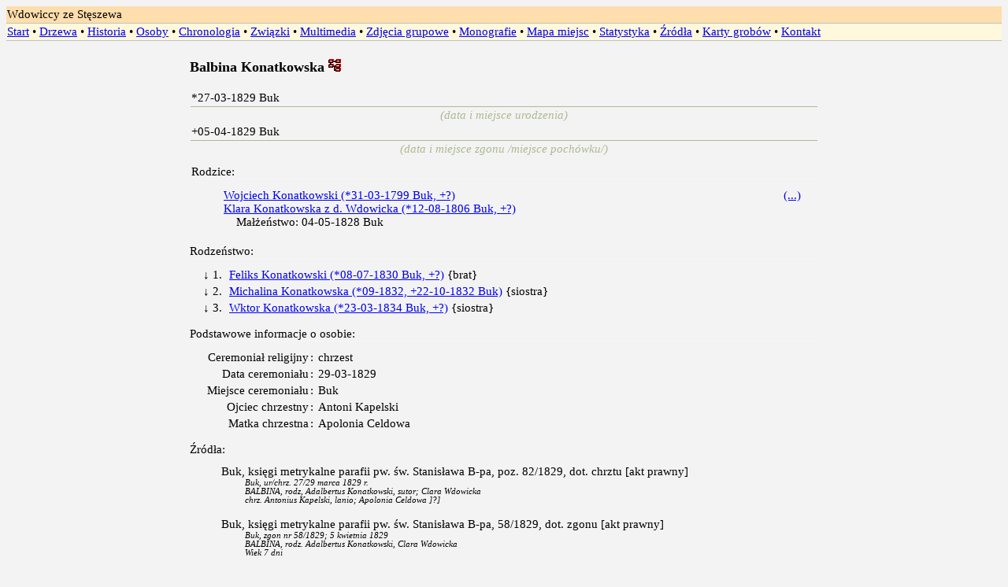

--- FILE ---
content_type: text/html
request_url: http://www.formanowicz.pl/wdowicki/osoby/os19187.html
body_size: 5994
content:
<HTML>
<HEAD>
<META HTTP-EQUIV="content-type" CONTENT="text/html; charset=UTF-8">
<meta http-equiv="Pragma" content="NoCache">
<meta http-equiv="Expires" content="0"> 
<meta name="keywords" content="">
<meta name="description" content="">
<meta name="author" content="">
<Title></TITLE>
<LINK rel="stylesheet" type="text/css" href="../styledg.css">


<style type="text/css" title="">





.OpisOsoby {margin:0px;}

.OpisOsobyPrzodkowie {margin:0px;
min-width: 300px;
border: 1px solid black;}

.OpisOsoby td{vertical-align: top;}
.OpisOsobyPrzodkowie td{vertical-align: top;}


#przodkowie{
  position: relative;
}

.div_przodkowie_item{height: 30px;
line-height: 30px;
font-size: 9pt;
clear: both;
float: left;
position: absolute;
margin-top: 0px;
border-bottom: 0px solid black;
margin-bottom: 0px;}


	li {padding-top:3px;padding-bottom:3px}  a, td {font-size: 11pt !important;padding-top: 2px; padding-bottom: 2px;} .WierszNieParzysty, .WierszParzysty{ height: 30px;} .TabelaListaOsob {opacity:0.7;}

#canvas_view{
  position: relative;
  margin: 5px auto;
}

div{
    box-sizing: border-box;
    -moz-box-sizing: border-box;
    -webkit-box-sizing: border-box;
}

.img_tree:hover{ 
  
    -webkit-transform: scale(2);
    -moz-transform: scale(2);
    -o-transform: scale(2);
    -ms-transform: scale(2);
    transform: scale(2);
	z-index:555555 !important;
	
}
.div_person_selected{
  _border-left: 3px solid #8C1851;
  _background-color: rgba(41, 41, 120, 0.13);
  _padding-left: 2px;
  _border-right: 2px solid #8C1851;
  _-webkit-transform: scaleY(0.9) scaleX(0.93) translate(0px, 0px);
  _-moz-transform: scaleY(0.9) scaleX(0.93) translate(0px, 0px);
  _-o-transform: scaleY(0.9) scaleX(0.93) translate(0px, 0px);
  _-ms-transform: scaleY(0.9) scaleX(0.93) translate(0px, 0px);
  _transform: scaleY(0.9) scaleX(0.93) translate(0px, 0px);


  background-image: url("image/arrow.png");
  background-position: right 4px center;
  background-repeat: no-repeat;

}
.a_person_selected{
  background-color: white;
  border-bottom: 2px solid red;
  padding-left: 2px;
}

#img_popup{
  border-radius: 3px;
  border: 3px solid rgb(255, 255, 255);
  position: absolute;
  z-index: 199999;
  background: rgb(255, 255, 255) none repeat scroll 0% 0%;
  width: 980px;
  height: 819.4px;
  left: 278px;
  top: 20px;

}



</style>
<script language=javascript type='text/javascript'> 

window.addEventListener('message', function(e) {
  var eventName = e.data[0];
  var data = e.data[1];
  switch(eventName) {
    case 'setHeight':
       wysokoscFrame = data;
	   document.getElementById("iframe_popup").style.height = (wysokoscFrame-6) + "px";
	   tt_adjust_position();
	   break;
  }
}, false);


function tt_show(link)
  {
    if (document.getElementById('tt_overlay'))
    {}
    else
    {
      
      var body = document.body;
      var overlay = document.createElement("div");
      overlay.id = 'tt_overlay';
      body.insertBefore(overlay, document.body.childNodes[0]);
      var timetable = document.createElement("div");
      timetable.id = 'img_popup';
      body.insertBefore(timetable, document.body.childNodes[0]);
      timetable.innerHTML = '<img src="[data-uri]" style="position:absolute;top:-16px;right:-16px;cursor:pointer;" onclick="javascript:tt_close();"/><iframe id="iframe_popup" scrolling="no"  frameborder="0" " width="100%" style="overflow:hidden;width: 974px;background-color: transparent;" src="' + link + '"></iframe>';
    
      tt_adjust_position();
    }
  }

  function tt_adjust_position()
  {
    
	
	if (document.getElementById('tt_overlay'))
    {
      var a = 0,
      winH = 0;
      if (typeof(window.innerWidth) == 'number')
      {
        a = window.innerWidth;
        winH = window.innerHeight
      }
      else if (document.documentElement && (document.documentElement.clientWidth || document.documentElement.clientHeight))
      {
        a = document.documentElement.clientWidth;
        winH = document.documentElement.clientHeight
      }
      else if (document.body && (document.body.clientWidth || document.body.clientHeight))
      {
        a = document.body.clientWidth;
        winH = document.body.clientHeight
      }
      var b = 0,
          scrOfY = 0;
      if (typeof(window.pageYOffset) == 'number')
      {
        scrOfY = window.pageYOffset;
        b = window.pageXOffset
      }
      else if (document.body && (document.body.scrollLeft || document.body.scrollTop))
      {
        scrOfY = document.body.scrollTop;
        b = document.body.scrollLeft
      }
      else if (document.documentElement && (document.documentElement.scrollLeft || document.documentElement.scrollTop))
      {
        scrOfY = document.documentElement.scrollTop;
        b = document.documentElement.scrollLeft
      }
      a += b;
      winH += scrOfY;
      document.getElementById('tt_overlay').style.cssText = "position:fixed;z-index:99999;background:#000000;opacity:0.7;top:0;bottom: 0;left:0;right: 0;filter: alpha(opacity=70);-khtml-opacity: .7;-moz-opacity: .7;";
      
      var d = parseInt(((a - 980) > 0) ? (a + b - 980) / 2 : 0);      
	  var frameH = document.getElementById("iframe_popup").style.height;

	  //alert(scrOfY);
	  scrOfY = scrOfY + 15;
	  document.getElementById('img_popup').style.cssText = "-moz-box-shadow:0px 0px 30px #000;-moz-border-radius:3px;-webkit-border-radius:3px;border-radius:3px;border:3px solid #fff;position:absolute;z-index:199999;background:#FFFFFF;width:980px;height:"+ (wysokoscFrame-1) +"px;left:" + d + "px;top:"+scrOfY+"px;";
      window.onresize = tt_adjust_position;
    }
  }

  function tt_close()
  {
    var body = document.body;
    body.removeChild(document.getElementById('tt_overlay'));
    body.removeChild(document.getElementById('img_popup'));
	tt_showHideOption('visible');   
  }




function DrawRectangleView(x,y,w,h,rounded,background_color,border_color,border_width){
    htmlns = "http://www.w3.org/1999/xhtml";
    div = document.createElementNS(htmlns, "div");


	var style= 'border-style:solid;width:'+w+'px;height:'+h+'px;position:absolute;top:' +y+ 'px;left:' +x+ 'px;';
    if (rounded!="0")
	  style = style + 'border-radius: '+rounded+'px;';  
	  
    style = style + 'background-color:'+background_color+';';  
	style = style + 'border-color:'+border_color+';';  
	style = style + 'border-width:'+border_width+';';  
	

    div.setAttribute('style',style);   
   	document.getElementById("canvas_view").appendChild(div);
}

function DrawLineView(x1, y1, x2, y2,color,line_height){

    if(y1 <y2){
        var pom = y1;
        y1 = y2;
        y2 = pom;
        pom = x1;
        x1 = x2;
        x2 = pom;
    }

    var a = Math.abs(x1-x2);
    var b = Math.abs(y1-y2);
    var c;
    var sx = (x1+x2)/2 ;
    var sy = (y1+y2)/2 ;
    var width = Math.sqrt(a*a + b*b ) ;
    var x = sx - width/2;
    var y = sy;

    a = width / 2;

    c = Math.abs(sx-x);

    b = Math.sqrt(Math.abs(x1-x)*Math.abs(x1-x)+Math.abs(y1-y)*Math.abs(y1-y) );

    var cosb = (b*b - a*a - c*c) / (2*a*c);
    var rad = Math.acos(cosb);
    var deg = (rad*180)/Math.PI;

    htmlns = "http://www.w3.org/1999/xhtml";
    div = document.createElementNS(htmlns, "div");

    var style= 'width:'+width+'px;height:0px;-moz-transform:rotate('+deg+'deg);-webkit-transform:rotate('+deg+'deg);transform:rotate('+deg+'deg);position:absolute;top:'+y+'px;left:'+x+'px;';
    
    style = style + 'border-style:solid;border-width:'+line_height.toString()+'px;';
	style = style + 'border-color:'+color+';';
	div.setAttribute('style',style);   
    document.getElementById("canvas_view").appendChild(div);

}


function DrawLine(x1, y1, x2, y2){

    if(y1 <y2){
        var pom = y1;
        y1 = y2;
        y2 = pom;
        pom = x1;
        x1 = x2;
        x2 = pom;
    }

    var a = Math.abs(x1-x2);
    var b = Math.abs(y1-y2);
    var c;
    var sx = (x1+x2)/2 ;
    var sy = (y1+y2)/2 ;
    var width = Math.sqrt(a*a + b*b ) ;
    var x = sx - width/2;
    var y = sy;

    a = width / 2;

    c = Math.abs(sx-x);

    b = Math.sqrt(Math.abs(x1-x)*Math.abs(x1-x)+Math.abs(y1-y)*Math.abs(y1-y) );

    var cosb = (b*b - a*a - c*c) / (2*a*c);
    var rad = Math.acos(cosb);
    var deg = (rad*180)/Math.PI;

    htmlns = "http://www.w3.org/1999/xhtml";
    div = document.createElementNS(htmlns, "div");
    div.setAttribute('style','border:1px solid black;width:'+width+'px;height:0px;-moz-transform:rotate('+deg+'deg);-webkit-transform:rotate('+deg+'deg);transform:rotate('+deg+'deg);position:absolute;top:'+y+'px;left:'+x+'px;');   

    document.getElementById("przodkowie").appendChild(div);

}


function zmien_klase_CSS() 
{
    var d = new Date();
	var curr_date = d.getDate();
	var curr_month = d.getMonth()+1;
	var curr_year = d.getFullYear();

	var dzis = curr_date + '-' + curr_month + '-' + curr_year;

	var elementy = document.getElementsByTagName("td");
	for (i=0; i<elementy.length;i++)
	{
	  var element = elementy[i];
	  var dzis_element = element.id;
	  if (dzis_element == dzis)
		element.className = "Dzisiaj";
	}
}

function showHash()
{
  var hash = location.hash.replace('#','');
  if(hash != ''){
  
	var element = document.getElementById("divos_" + hash);
    if (element==null)
	  return;

	var w = window.innerWidth || document.documentElement.clientWidth || document.body.clientWidth;
    var h = window.innerHeight || document.documentElement.clientHeight || document.body.clientHeight; 


	var rect = element.getBoundingClientRect();
	var elementLeft,elementTop; //x and y
	var scrollTop = document.documentElement.scrollTop?document.documentElement.scrollTop:document.body.scrollTop;
	var scrollLeft = document.documentElement.scrollLeft?document.documentElement.scrollLeft:document.body.scrollLeft;
	elementTop = rect.top+scrollTop;
	elementLeft = rect.left+scrollLeft;

    
    var px = w/2 - rect.width/2;
    var py = h/2 - rect.height/2;

    window.scrollTo(elementLeft-px,elementTop-py);

    if (element.nodeName == "A" || element.nodeName == "a")
	  element.className = "a_person_selected";
    else
      element.className = "div_person_selected";

  }
}



</script> 


</HEAD>
<BODY  style="background-color:#F3F3F3;" >

<TABLE width = 100% HEIGHT= 100% border=0>
  <tr class="TabelaW2" HEIGHT = 1%>
  
     <td class="Tytul">
       Wdowiccy ze Stęszewa
     </td>
  </tr>
  <tr class="TabelaW2" HEIGHT = 1%>
      <td class="Menu">
        <a href="../start.html">Start</a>&nbsp;&#149;&nbsp;<a href="../drzewa.html">Drzewa</a>&nbsp;&#149;&nbsp;<a href="../historia.html">Historia</a>&nbsp;&#149;&nbsp;<a href="../indeks_a.html">Osoby</a>&nbsp;&#149;&nbsp;<a href="../indeks_ch.html">Chronologia</a>&nbsp;&#149;&nbsp;<a href="../indeks_zw.html">Związki</a>&nbsp;&#149;&nbsp;<a href="../indeksy/m_zdjecie.html">Multimedia</a>&nbsp;&#149;&nbsp;<a href="../zg.html">Zdjęcia grupowe</a>&nbsp;&#149;&nbsp;<a href="../monografie.html">Monografie</a>&nbsp;&#149;&nbsp;<a href="../indeks_miejsc.html">Mapa miejsc</a>&nbsp;&#149;&nbsp;<a href="../stat.html">Statystyka</a>&nbsp;&#149;&nbsp;<a href="../zrodla.html">Źródła</a>&nbsp;&#149;&nbsp;<a href="../karty_grobow.html">Karty grobów</a>&nbsp;&#149;&nbsp;<a href="../kontakt.html">Kontakt</a>
     </td>
  </tr>

  <tr>
     <td class="Tresc" align="center">
        <table class="Tresc" border="0" width="900" height="100%"><tr><td valign="top"><BR><center><table width="800" border="0"><tr><td><H1>Balbina Konatkowska <a href="../drzewa/h_drzewo_17807.html#19187"><img border="0" src="../media/drzewo.gif" title="Rodzina Wdowickich z Buku (rodem ze Stęszewa)"></a>  </H1></td></tr><tr><td><table width="100%" border="0"><tr><td valign="top"><table border="0" width="100%"><tr><td >*27-03-1829 Buk&nbsp;</td></tr> <tr><td class="podpis" style="color:#AEB991;border-top:solid 1px  #AEB991">(data i miejsce urodzenia)</td></tr> <tr><td>+05-04-1829 Buk&nbsp;</td></tr><tr><td class="podpis" style="color:#AEB991;border-top:solid 1px  #AEB991">(data i miejsce zgonu /miejsce pochówku/)</td></tr> <tr><td style="padding-top:10">Rodzice:<div class="opisTekstowy"><table border="0" width="100%"><tr><td><a href="os17660.html">Wojciech Konatkowski  (*31-03-1799 Buk, +?)</a><br><a href="os17658.html">Klara Konatkowska z d. Wdowicka  (*12-08-1806 Buk, +?)</a><BR>&nbsp;&nbsp;&nbsp;&nbsp;Małżeństwo: 04-05-1828 Buk</td><td width="50" valign="top" align="center"><a href="../zwiazki/zw17661.html">(...)</a></td></tr></table></div></td></tr></table></td></tr></table></td></tr><tr><td>Rodzeństwo:<div  class="opisTekstowyTabela" ><table width="100%"><tr><td width=40 align="right">&darr; 1.</td><td width="5"></td><td align="left"><a href="os17701.html">Feliks Konatkowski  (*08-07-1830 Buk, +?)</a> {brat}</td></tr><tr><td width=40 align="right">&darr; 2.</td><td width="5"></td><td align="left"><a href="os19333.html">Michalina Konatkowska  (*09-1832, +22-10-1832 Buk)</a> {siostra}</td></tr><tr><td width=40 align="right">&darr; 3.</td><td width="5"></td><td align="left"><a href="os19189.html">Wktor Konatkowska  (*23-03-1834 Buk, +?)</a> {siostra}</td></tr></table></div></td></tr><tr><td>Podstawowe informacje o osobie: <div class="opisTekstowyTabela"><table width="100%" border="0"><tr><td align="right" width="150" valign="top">Ceremoniał religijny</td><td width="5" valign="top">:&nbsp;</td><td align="left" valign="top">chrzest</td></tr>
<tr><td align="right" width="150" valign="top">Data ceremoniału</td><td width="5" valign="top">:&nbsp;</td><td align="left" valign="top">29-03-1829</td></tr>
<tr><td align="right" width="150" valign="top">Miejsce ceremoniału</td><td width="5" valign="top">:&nbsp;</td><td align="left" valign="top">Buk</td></tr>
<tr><td align="right" width="150" valign="top">Ojciec chrzestny</td><td width="5" valign="top">:&nbsp;</td><td align="left" valign="top">Antoni Kapelski</td></tr>
<tr><td align="right" width="150" valign="top">Matka chrzestna</td><td width="5" valign="top">:&nbsp;</td><td align="left" valign="top">Apolonia Celdowa</td></tr>
</table></div></td></tr><tr><td>Źródła:<div  class="opisTekstowy" >Buk, księgi metrykalne parafii pw. św. Stanisława B-pa, poz. 82/1829, dot. chrztu [akt prawny]<div style="padding-left:30;font-size:8pt"><I>Buk, ur/chrz. 27/29 marca 1829 r.<BR>BALBINA, rodz, Adalbertus Konatkowski, sutor; Clara Wdowicka<BR>chrz. Antonius Kapelski, lanio; Apolonia Celdowa ]?]</I></div><BR>Buk, księgi metrykalne parafii pw. św. Stanisława B-pa, 58/1829, dot. zgonu [akt prawny]<div style="padding-left:30;font-size:8pt"><I>Buk, zgon nr 58/1829; 5 kwietnia 1829<BR>BALBINA, rodz. Adalbertus Konatkowski, Clara Wdowicka<BR>Wiek 7 dni</I></div></div></td></tr></table></center></td></tr><tr HEIGHT = 25>
<td  align="center" VALIGN=bottom style="border:0px solid gray;font-family: verdana,serif;font-size: 7pt">

<HR size=1>
Serwis wygenerowano z programu "Drzewo genealogiczne II" | <A HREF="http://www.drzewo-genealogiczne.pl">http://www.drzewo-genealogiczne.pl</A>
</td>
</tr>
</table>
     </td>
  </tr>
</TABLE>
</BODY>
</HTML>



--- FILE ---
content_type: text/css
request_url: http://www.formanowicz.pl/wdowicki/styledg.css
body_size: 1180
content:
BODY {font-family: tahoma,helvetica,Veradan; font-size: 9pt; color: black}
H1 {font-size: 12pt; color: black;clear:left}
H2 {font-size:9pt;color:black;font-weight: bold;clear:left}

.DaneRodzinne {font-size: 10pt; color: black}

.WierszNaglowek {FONT-SIZE: 9pt;COLOR: #000000;font-weight:bold;text-align:left;BACKGROUND-COLOR:#bcbcbc }
.WierszDzieci {FONT-SIZE: 9pt;BACKGROUND-COLOR: white;COLOR: #000000;text-align:left }
.WierszParzysty {FONT-SIZE: 8pt; BACKGROUND-COLOR: #ffffff  ;COLOR: #000000;TEXT-DECORATION: none;border:0px solid gray; }
.WierszNieParzysty {FONT-SIZE: 8pt;BACKGROUND-COLOR:#f2f2f2;COLOR: #000000;TEXT-DECORATION: none; border:0px solid gray;}

.zdjecieZgLista {border: 2px  solid #F5F5F5;margin-bottom: 10px;}
.zdjecieZgLista:hover {opacity:0.7;border: 2px  solid #cdcdcd}


.WierszGrupa {height:20;FONT-SIZE: 10pt; BACKGROUND-COLOR: white  ;COLOR: #000000;TEXT-DECORATION: none;font-weight:bold }
.KomorkaPotomkow  {font-size:10pt;color:black;border-bottom: 1px solid #660000;border-left: 1px solid #660000}
.KomorkaDziecko  {font-family:tahoma;font-size:8pt;color:black;border-bottom: 0px solid #660000;border-left: 0px solid #660000}

.KomorkaMaz  {font-family:tahoma;font-size:8pt;color:black;border-bottom: 1px solid  #660000 ;border-left: 1px solid #660000}
.KomorkaZona  {font-family:tahoma;font-size:8pt;color:black;border-bottom: 0px solid #660000 ;border-left: 1px solid #660000}

.Opisy {font-size: 8pt; color: black}
.Odsylacze {font-size: 8pt; color: black}
.TabelaW1 {FONT-SIZE: 14pt;COLOR: #000000;TEXT-DECORATION: none; }
.TabelaAdres {FONT-SIZE: 8pt;COLOR: #000000;TEXT-DECORATION: none; }
.TabelaW2 {FONT-SIZE: 10pt;COLOR: #000000;TEXT-DECORATION: none; }
.NaglowekTematu {FONT-SIZE: 10pt;COLOR: #800000;TEXT-DECORATION: none;font-weight:bold}
.OpisOsoby {FONT-SIZE: 9pt;COLOR: #000000;TEXT-DECORATION: none}

.tabWartosc {font-size:8pt;text-align: justify}
.tabOpis {font-size:8pt;}
.naglowek_schematu {background:"F5F5DC"}
.wiersz_malzonkowie {border-bottom : 2px solid "F5F5DC"}
.tabela_naglowek {border-bottom : 1px solid black;font-weight: bold;BACKGROUND-COLOR:#bcbcbc}
.komorki {border-bottom : 1px solid "F5F5DC"}
.Tresc{FONT-SIZE: 10pt;COLOR:#000000;border:0px solid gray;}

.dzisiaj {background-color: red;border: 1px solid #bdc4bd;}


.tabGora {
    BORDER-RIGHT:  0px solid #bdc4bd ;
    BORDER-BOTTOM: 0px solid #bdc4bd;
    BORDER-LEFT:   0px solid #bdc4bd;
    BORDER-TOP:    2px solid #bdc4bd;
    }
.tab {
    BORDER-RIGHT:  1px solid #bdc4bd ;
    BORDER-BOTTOM: 1px solid #bdc4bd ;
    BORDER-LEFT:   1px solid #bdc4bd ;
    BORDER-TOP:    1px solid #bdc4bd ;
    }

.tabOsoba {
    BORDER-RIGHT:  0px solid #bdc4bd ;
    BORDER-BOTTOM: 0px solid #bdc4bd ;
    BORDER-LEFT:   2px solid #bdc4bd ;
    }

.Tytul{
    BORDER-RIGHT:  0px solid #bdc4bd;
    BORDER-BOTTOM: 1px solid #bdc4bd;
    BORDER-LEFT:   0px solid #bdc4bd;
    BACKGROUND-COLOR: #FFDEAD   
}

.Menu{
    BORDER-RIGHT:  0px solid #bdc4bd;
    BORDER-BOTTOM: 1px solid #bdc4bd;
    BORDER-LEFT:   0px solid #bdc4bd;
    BACKGROUND-COLOR: #FFF8DC        
}
.tabOpis {
    padding-left:2px;
    padding-right:2px;
    padding-top:2px;
    padding-bottom:2px;

	BORDER: 1px solid #bdc4bd;
	
}
.obiekty {font-size:8pt;border:1px solid gray;padding:3}
.opis_zdjecia {font-size:8pt}
.div_Tytul {font-size:10pt;font-weight:bold}


table {font-family:tahoma;font-size:9pt;border-collapse: collapse}
.wiersz_tresc {font-size:10pt;vertical-align: top;border: 1px solid  #EFF0E8}
.wiersz_nag {font-size:8pt;vertical-align: top;font-weight: bold}
.opisTekstowy {padding-top:10;padding-left:40;padding-right:5;padding-bottom:10;text-align:justify;border-top:1px solid  #F5F5F5}
.opisTekstowyTabela {padding-top:10;padding-bottom:10;border-top: 1px solid #F5F5F5}
.opis {padding-top:5;padding-right:5;padding-left:10;padding-bottom:5;text-align:justify}

H1 {font-family:tahoma;font-size:18px}
.podpis  {font-size:8pt;vertical-align: top;text-align: center;font-style: italic}

.KomorkaZdjecie {border: 1px dashed #bbb8a9}

.nazwaMiejsca {border-bottom: 1px solid #DADADA;font-size: 8pt;padding-top: 7px}
.hintInfo {text-align: left;font-weight: normal}

.TabelaListaOsob td {border:1px solid #e2e2e2;padding: 2px;}

